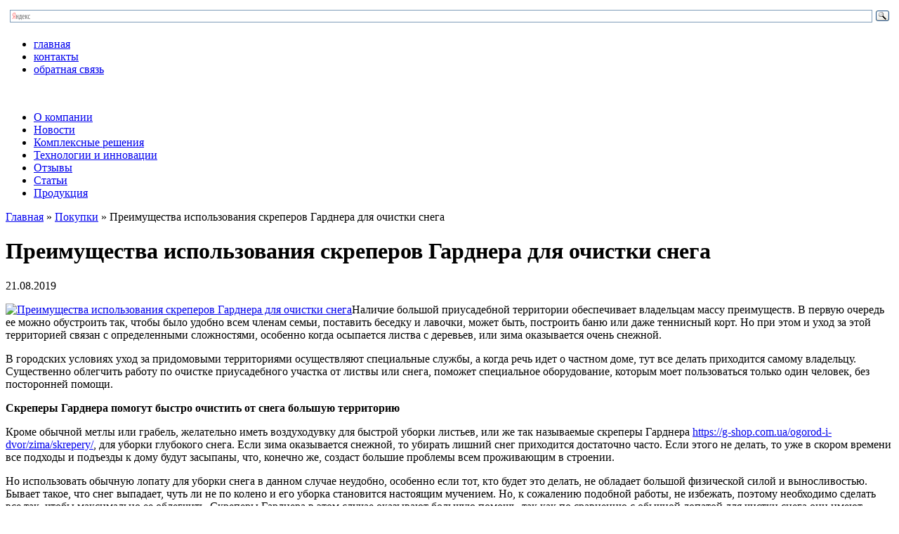

--- FILE ---
content_type: text/html; charset=UTF-8
request_url: http://kormotekh.com/preimushhestva-ispolzovaniya-skreperov-gardnera-dlya-ochistki-snega/
body_size: 8424
content:
<!DOCTYPE html>
<html>
    <head>
		<title>Преимущества использования скреперов Гарднера для очистки снега | Кормовые технологии Украины		</title>
        <meta http-equiv="Content-Type" content="text/html; charset=UTF-8">
		<link href="http://kormotekh.com/assets/themes/kormotekh/style.css" type="text/css" rel="stylesheet">
        <script data-headjs-load="http://kormotekh.com/assets/themes/kormotekh/js/init.js" src="http://kormotekh.com/assets/themes/kormotekh/js/head.min.js"></script>
		
<!-- Оптимизировано Yoast SEO plugin v2.1.1 -->
<link rel="canonical" href="http://kormotekh.com/preimushhestva-ispolzovaniya-skreperov-gardnera-dlya-ochistki-snega/" >
<meta property="og:locale" content="ru_RU" >
<meta property="og:type" content="article" >
<meta property="og:title" content="Преимущества использования скреперов Гарднера для очистки снега | Кормовые технологии Украины" >
<meta property="og:description" content="Наличие большой приусадебной территории обеспечивает владельцам массу преимуществ. В первую очередь ее можно обустроить так, чтобы было удобно всем членам семьи, поставить беседку и лавочки, может быть, построить баню или даже теннисный корт. Но при этом и уход за этой территорией связан с определенными сложностями, особенно когда осыпается листва с деревьев, или зима оказывается очень снежной. В городских условиях уход за придомовыми территориями осуществляют специальные службы, а когда речь идет о частном доме, тут все делать приходится самому владельцу. Существенно облегчить работу по очистке приусадебного участка от листвы или снега, поможет специальное оборудование, которым моет пользоваться только один человек, без посторонней помощи. Скреперы Гарднера помогут быстро очистить от снега большую территорию Кроме обычной метлы или грабель, желательно иметь воздуходувку для быстрой уборки листьев, или же так называемые скреперы Гарднера https://g-shop.com.ua/ogorod-i-dvor/zima/skrepery/, для уборки глубокого снега. Если зима оказывается снежной, то убирать лишний снег приходится достаточно часто. Если этого не делать, то уже &hellip;" >
<meta property="og:url" content="http://kormotekh.com/preimushhestva-ispolzovaniya-skreperov-gardnera-dlya-ochistki-snega/" >
<meta property="og:site_name" content="Кормовые технологии Украины" >
<meta property="article:section" content="Покупки" >
<meta property="article:published_time" content="2019-08-21T14:10:00+00:00" >
<meta property="og:image" content="http://kormotekh.com/assets/files/2019/08/1_284_1-300x225.jpg" >
<script type='application/ld+json'>{"@context":"http:\/\/schema.org","@type":"WebSite","url":"http:\/\/kormotekh.com\/","name":"\u041a\u043e\u0440\u043c\u043e\u0432\u044b\u0435 \u0442\u0435\u0445\u043d\u043e\u043b\u043e\u0433\u0438\u0438 \u0423\u043a\u0440\u0430\u0438\u043d\u044b"}</script>
<!-- / Yoast SEO plugin. -->

<link rel='stylesheet' id='yarppWidgetCss-css'  href='http://kormotekh.com/assets/modules/yet-another-related-posts-plugin/style/widget.css' type='text/css' media='all' >
<link rel='stylesheet' href='http://kormotekh.com/assets/modules/contact-form-7/includes/css/styles.css' type='text/css' media='all' >
<link rel='stylesheet' href='http://kormotekh.com/assets/modules/table-of-contents-plus/screen.css' type='text/css' media='all' >
<link rel='stylesheet' id='slb_core-css'  href='http://kormotekh.com/assets/modules/simple-lightbox/client/css/app.css' type='text/css' media='all' >
<link rel='stylesheet' id='yarppRelatedCss-css'  href='http://kormotekh.com/assets/modules/yet-another-related-posts-plugin/style/related.css' type='text/css' media='all' >
<script type='text/javascript' src='http://kormotekh.com/libs/js/jquery/jquery.js'></script>
<script type='text/javascript' src='http://kormotekh.com/libs/js/jquery/jquery-migrate.min.js'></script>

<meta name="keywords" content="Преимущества использования скреперов Гарднера для очистки снега, Преимущества, использования, скреперов, Гарднера, для, очистки, снега, Кормовые технологии Украины, Кормовые, технологии, Украины, Покупки, " >

	<style type="text/css">.recentcomments a{display:inline !important;padding:0 !important;margin:0 !important;}</style>
    </head>
    <body>
        <div class="wrapper">
            <div class="header">	<div class="poisk2">						
			<div class="ya-site-form ya-site-form_inited_no" onclick="return {'action':'http://kormotekh.com/rezultaty-poiska/','arrow':false,'bg':'transparent','fontsize':12,'fg':'#000000','language':'ru','logo':'rb','publicname':'Поиск по http://kormotekh.com/','suggest':true,'target':'_self','tld':'ru','type':3,'usebigdictionary':true,'searchid':2146744,'webopt':false,'websearch':false,'input_fg':'#000000','input_bg':'#ffffff','input_fontStyle':'normal','input_fontWeight':'normal','input_placeholder':null,'input_placeholderColor':'#000000','input_borderColor':'#7f9db9'}">
        <form action="http://yandex.ru/sitesearch" method="get" target="_self">
                <input type="hidden" name="searchid" value="2146744"/>
                <input type="hidden" name="l10n" value="ru"/>
                <input type="hidden" name="reqenc" value=""/>
                <input type="text" name="text" value=""/>
                <input type="submit" value="Найти"/>
        </form>
</div>
<script type="text/javascript">
        (function(w,d,c){var s=d.createElement('script'),h=d.getElementsByTagName('script')[0],e=d.documentElement;if((' '+e.className+' ').indexOf(' ya-page_js_yes ')===-1){e.className+=' ya-page_js_yes';}s.type='text/javascript';s.async=true;s.charset='utf-8';s.src=(d.location.protocol==='https:'?'https:':'http:')+'//site.yandex.net/v2.0/js/all.js';h.parentNode.insertBefore(s,h);(w[c]||(w[c]=[])).push(function(){Ya.Site.Form.init()})})(window,document,'yandex_site_callbacks');
</script>	</div>		
                <!--div class="languages">
                    <ul>
                        <li><a href="http://kormotekh.com/index_ua.html"><img src="http://kormotekh.com/public/images/layout/flag_ua_16x11_px.png" alt="ua"></a></li>						
						<li><a href="http://kormotekh.com/en/index.html"><img src="http://kormotekh.com/public/images/layout/flag_uk_16x11_px.png" alt="uk"></a></li>						
						<li><a href="http://kormotekh.com/ru/index.html"><img src="http://kormotekh.com/public/images/layout/flag_ru_16x11_px.png" alt="ru"></a></li>
                    </ul>
                </div!-->
                				
                <div class="header_menu">
                
                    <ul>
                        <li><a href="/">главная</a></li>
                        <li><a href="http://kormotekh.com/kontakty">контакты</a></li>
                        <li><a href="/obratnaya-svyaz/">обратная связь</a></li>
                    </ul>
                </div>
                <div class="logo">
                    <a>&nbsp;</a>
                </div>				
            </div>
            <div class="main_menu">				
            <ul>
					<li><a href="/o-kompanii/">О компании</a></li>                  
					<li><a href="/category/novosti/">Новости</a></li>
                    <li><a href="/kompleksnye-resheni/">Комплексные решения</a></li>
                    <li><a href="/texnologii-i-innovacii/">Технологии и инновации</a></li>
                    <li><a href="/otzyvy/">Отзывы</a></li>
                    <li><a href="/category/stati/">Статьи</a></li>
                    <li><a href="/produkciya/">Продукция</a></li>				
            </ul>
            </div>            <div class="content all contacts dib">
                	
                <div class="column_two">
												<p id="breadcrumbs"><span xmlns:v="http://rdf.data-vocabulary.org/#"><span typeof="v:Breadcrumb"><a href="http://kormotekh.com" rel="v:url" property="v:title">Главная</a> » <span rel="v:child" typeof="v:Breadcrumb"><a href="http://kormotekh.com/category/pokupki/" rel="v:url" property="v:title">Покупки</a> » <span class="breadcrumb_last">Преимущества использования скреперов Гарднера для очистки снега</span></span></span></span></p>                    <h1>Преимущества использования скреперов Гарднера для очистки снега</h1>
                  
                    	<p>21.08.2019</p>
                        <p><a href="http://kormotekh.com/assets/files/2019/08/1_284_1.jpg"><img class="alignleft size-medium wp-image-5760" alt="Преимущества использования скреперов Гарднера для очистки снега" src="http://kormotekh.com/assets/files/2019/08/1_284_1-300x225.jpg" width="300" height="225" title="Преимущества использования скреперов Гарднера для очистки снега" /></a>Наличие большой приусадебной территории обеспечивает владельцам массу преимуществ. В первую очередь ее можно обустроить так, чтобы было удобно всем членам семьи, поставить беседку и лавочки, может быть, построить баню или даже теннисный корт. Но при этом и уход за этой территорией связан с определенными сложностями, особенно когда осыпается листва с деревьев, или зима оказывается очень снежной.</p>
<p>В городских условиях уход за придомовыми территориями осуществляют специальные службы, а когда речь идет о частном доме, тут все делать приходится самому владельцу. Существенно облегчить работу по очистке приусадебного участка от листвы или снега, поможет специальное оборудование, которым моет пользоваться только один человек, без посторонней помощи.</p>
<p><strong>Скреперы Гарднера помогут быстро очистить от снега большую территорию</strong></p>
<p>Кроме обычной метлы или грабель, желательно иметь воздуходувку для быстрой уборки листьев, или же так называемые скреперы Гарднера <a title="https://g-shop.com.ua/ogorod-i-dvor/zima/skrepery/" href="https://g-shop.com.ua/ogorod-i-dvor/zima/skrepery/">https://g-shop.com.ua/ogorod-i-dvor/zima/skrepery/</a>, для уборки глубокого снега. Если зима оказывается снежной, то убирать лишний снег приходится достаточно часто. Если этого не делать, то уже в скором времени все подходы и подъезды к дому будут засыпаны, что, конечно же, создаст большие проблемы всем проживающим в строении.</p>
<p>Но использовать обычную лопату для уборки снега в данном случае неудобно, особенно если тот, кто будет это делать, не обладает большой физической силой и выносливостью. Бывает такое, что снег выпадает, чуть ли не по колено и его уборка становится настоящим мучением. Но, к сожалению подобной работы, не избежать, поэтому необходимо сделать все так, чтобы максимально ее облегчить. Скреперы Гарднера в этом случае оказывают большую помощь, так как по сравнению с обычной лопатой для чистки снега они имеют целый ряд преимуществ. В первую очередь это касается гораздо более широкой площади захвата снега, за счет чего удается за один проход убрать его гораздо больше, чем обычной лопатой.</p>
<p>Кроме того, скреперы не откидывают снег, а как бы отодвигают его в сторону и для уборки территории понадобится гораздо меньшие физические усилия. Ну и еще одно преимущество заключается в том, что скрепер можно держать двумя руками, что также существенно снижает нагрузку и работать с подобным приспособлением сможет даже женщина или ребенок. Некоторые модели скреперов оснащаются колесами или полозьями, что также облегчает работу и позволяет за один проход очищать большие участки. С помощью скрепера можно очень быстро очистить от снега дорожку перед домом, или же площадку перед гаражом и потратить на это совсем немного времени и сил.</p>
<div class='yarpp-related'>

<div  class="simular_block_t">Похожие материалы:</div>
<div class="relatedposts">

<div style="float:left;">
<img src="/assets/files/thumbnails/345f0df12_160x120.png" class="alignleft" alt="Товары для огорода: как нужно выбирать магазин для покупки" />
<a href="http://kormotekh.com/tovary-dlya-ogoroda-kak-nuzhno-vybirat-magazin-dlya-pokupki/" rel="bookmark" title="Товары для огорода: как нужно выбирать магазин для покупки">Товары для огорода: как нужно выбирать магазин для покупки</a><br /><br />
Каким бы ни был ваш дачный участок, для него в любом случае необходимы определенные инструменты. Но как начинающему садоводу-огороднику определить какие товары для огорода ...<!-- (20.3)-->
<br style="clear: both" /> 
</div> 

<div style="float:left;">
<img src="/assets/files/thumbnails/a44443628_160x120.png" class="alignleft" alt="Надежные прыгунки jetem и другие товары для детей от интернет магазина «Особый малыш»" />
<a href="http://kormotekh.com/nadezhnye-prygunki-jetem-i-drugie-tovary-dlya-detej-ot-internet-magazina-osobyj-malysh/" rel="bookmark" title="Надежные прыгунки jetem и другие товары для детей от интернет магазина «Особый малыш»">Надежные прыгунки jetem и другие товары для детей от интернет магазина «Особый малыш»</a><br /><br />
Уход за ребенком. В это понятие входит не только радость и счастье, но и некоторые проблемы с приобретением товаров для детей. Многие родители сталкиваются с трудность поиска ...<!-- (14.1)-->
<br style="clear: both" /> 
</div> 

<div style="float:left;">
<img src="/assets/files/thumbnails/37a2525bd_160x120.png" class="alignleft" alt="Товары для животных в интернете" />
<a href="http://kormotekh.com/tovary-dlya-zhivotnyx-v-internete/" rel="bookmark" title="Товары для животных в интернете">Товары для животных в интернете</a><br /><br />
Приветствуем Вас! Сегодня мы хотим Вам рассказать о том, как легко и очень просто можно заказать все необходимые товары для Ваших домашних животных. Заказать можно из любой точки ...<!-- (11.4)-->
<br style="clear: both" /> 
</div> 

<div style="float:left;">
<img src="/assets/files/thumbnails/82d1ed756_160x120.png" class="alignleft" alt="Почему изделия из натурального меха лучше чем из искусственного" />
<a href="http://kormotekh.com/pochemu-izdeliya-iz-naturalnogo-mexa-luchshe-chem-iz-iskusstvennogo/" rel="bookmark" title="Почему изделия из натурального меха лучше чем из искусственного">Почему изделия из натурального меха лучше чем из искусственного</a><br /><br />
Что ни говори, а многие женщины разбираются в красивой одежде и стараются всегда выглядеть эффектно. Это касается и повседневной одежде, в которой мы ходим на работу и праздничных ...<!-- (10.6)-->
<br style="clear: both" /> 
</div> 

<div style="float:left;">
<img src="/assets/files/thumbnails/6a82d7a66_160x120.png" class="alignleft" alt="Покупаем кеды Converse для спорта в интернет-магазине" />
<a href="http://kormotekh.com/pokupaem-kedy-converse-dlya-sporta-v-internet-magazine/" rel="bookmark" title="Покупаем кеды Converse для спорта в интернет-магазине">Покупаем кеды Converse для спорта в интернет-магазине</a><br /><br />
Продукция обувного бренда Converse идеально подходит для спорта, ведь он выпускает ее с 1915 года, т. е. празднуя в этом году вековой юбилей. И уж конечно, за 100 лет работы ...<!-- (9.9)-->
<br style="clear: both" /> 
</div> 
</div>
</div>
						
                  
                				 
                </div>
                <div class="sidebar">
 <div class="sidebar_menu">
 <ul class="menu_s">
                     
                            <li><a href="/category/korm-dlya-koshek/">Корм для кошек</a> </li>
                            <li><a href="/category/suxoj-korm-dlya-koshek/">Сухой корм для кошек</a> </li>
                        
			
                           <li> <a href="/category/suxoj-korm-dlya-sobak/">Сухой корм для собак</a> </li>
                       
 		
                          <li>  <a href="/category/korma-dlya-zhivotnyx/">Корма для животных</a> </li>
							<li>  <a href="http://kormotekh.com/category/poleznye-sovety/">
Полезные советы</a> </li>
			 <li>  <a href="http://kormotekh.com/category/sovety-o-korme/">

Советы о корме</a></li> 
</ul>
              </div>   


	
		
	<div class="widget-main-title widget-main-title-post">Свежие записи</div>
	
	            <div class="svejie"><a href="http://kormotekh.com/fleshki-i-sposoby-ix-vosstanovleniya/">Флешки и способы их восстановления</a></div>
                                                <img src="/assets/files/thumbnails/9362536e9_220x120.png" alt="Флешки и способы их восстановления"">
                                      
                                      
                                             
                                          
           <div class="svejie"><a href="http://kormotekh.com/zootovary-gde-kupit-ix-v-rezhime-onlajn/">Зоотовары: где купить их в режиме онлайн?</a></div>
                                                <img src="/assets/files/thumbnails/50a868b41_220x120.png" alt="Зоотовары: где купить их в режиме онлайн?"">
                                      
                                      
                                             
                                          
           <div class="svejie"><a href="http://kormotekh.com/korm-dlya-sobak-royal-kanin/">Корм для собак Роял Канин</a></div>
                                                <img src="/assets/files/thumbnails/bf20264b9_220x120.png" alt="Корм для собак Роял Канин"">
                                      
                                      
                                             
                                          
           <div class="svejie"><a href="http://kormotekh.com/elen-dekor-optovaya-pokupka-posudy-ot-nadezhnyx-izgotovitelej/">Елен Декор &#8212; оптовая покупка посуды от надежных изготовителей</a></div>
                                                <img src="/assets/files/thumbnails/fb3aecba4_220x120.png" alt="Елен Декор &#8212; оптовая покупка посуды от надежных изготовителей"">
                                      
                                      
                                             
                                          
           <div class="svejie"><a href="http://kormotekh.com/priobretenie-1spidpriyemstvo-vas-eto-perexod-na-bolee-vysokij-uroven-udobstva/">Приобретение &#171;1С:Підприємство&#187; «ВАS&#187; &#8212; это переход на более высокий уровень удобства</a></div>
                                                <img src="/assets/files/thumbnails/6c1ac8ee6_220x120.png" alt="Приобретение &#171;1С:Підприємство&#187; «ВАS&#187; &#8212; это переход на более высокий уровень удобства"">
                                      
                                      
                                             
                                          
  
	
		

		
	
	
	<!-- widget post -->

			
	<div class="widget"> 
		<div class="widget-main-title widget-main-title-post">Не пропустите</div>
	    <div class="fixedse">
		    	    </div>
	    	</div> 
	    	<!-- End widget post -->
	    </div> 
	
	<!-- End widget post -->		<!-- widget post -->	   	   	<!-- End widget post -->
                <div class="clear_left"></div>
            </div>
   <div class="footer">
                
                <div class="clear_left"></div>
				<div class="wrp">
                <div class="c">
           	© Кормовые Технологии Украины 2011- 2026. Все права защищены.
            <!--footer submenu-->          

 
         <div id="main_list_menu"><ul id="menu_list"> 
   
    <li><a href="/category/raznoe">Разное</a>
       <ul> 
	<li class="cat-item cat-item-18"><a href="http://kormotekh.com/category/uslugi/" title="Просмотреть все записи в рубрике &laquo;Услуги&raquo;">Услуги</a>
</li>
	<li class="cat-item cat-item-19"><a href="http://kormotekh.com/category/pokupki/" title="Просмотреть все записи в рубрике &laquo;Покупки&raquo;">Покупки</a>
</li>
	<li class="cat-item cat-item-95"><a href="http://kormotekh.com/category/texnika/" title="Просмотреть все записи в рубрике &laquo;Техника&raquo;">Техника</a>
</li>
	<li class="cat-item cat-item-17"><a href="http://kormotekh.com/category/stroitelstvo/" title="Просмотреть все записи в рубрике &laquo;Строительство&raquo;">Строительство</a>
</li>
	<li class="cat-item cat-item-93"><a href="http://kormotekh.com/category/zdorove/" title="Просмотреть все записи в рубрике &laquo;Здоровье&raquo;">Здоровье</a>
</li>
	<li class="cat-item cat-item-98"><a href="http://kormotekh.com/category/uyut/" title="Просмотреть все записи в рубрике &laquo;Уют&raquo;">Уют</a>
</li>
	<li class="cat-item cat-item-94"><a href="http://kormotekh.com/category/ekonomika/" title="Просмотреть все записи в рубрике &laquo;Экономика&raquo;">Экономика</a>
</li>
	<li class="cat-item cat-item-97"><a href="http://kormotekh.com/category/obshhestvo/" title="Просмотреть все записи в рубрике &laquo;Общество&raquo;">Общество</a>
</li>
	<li class="cat-item cat-item-101"><a href="http://kormotekh.com/category/otdyx/" title="Просмотреть все записи в рубрике &laquo;Отдых&raquo;">Отдых</a>
</li>
	<li class="cat-item cat-item-92"><a href="http://kormotekh.com/category/x3_kultura/" title="Просмотреть все записи в рубрике &laquo;Культура&raquo;">Культура</a>
</li>
	<li class="cat-item cat-item-100"><a href="http://kormotekh.com/category/xobbi/" title="Просмотреть все записи в рубрике &laquo;Хобби&raquo;">Хобби</a>
</li>
	<li class="cat-item cat-item-151"><a href="http://kormotekh.com/category/oborudovanie/" title="Просмотреть все записи в рубрике &laquo;Оборудование&raquo;">Оборудование</a>
</li>
	<li class="cat-item cat-item-96"><a href="http://kormotekh.com/category/tovary/" title="Просмотреть все записи в рубрике &laquo;Товары&raquo;">Товары</a>
</li>
	<li class="cat-item cat-item-150"><a href="http://kormotekh.com/category/shoping/" title="Просмотреть все записи в рубрике &laquo;Шопинг&raquo;">Шопинг</a>
</li>
	<li class="cat-item cat-item-149"><a href="http://kormotekh.com/category/servis/" title="Просмотреть все записи в рубрике &laquo;Сервис&raquo;">Сервис</a>
</li>
<!--hide_empty=1 не выводить рубрики без постов , include= пишем id бирж-рубрик-->

</ul>
</div>   
 
<!--end footer submenu-->  

			  

			
				</div>
					<div class="copy"><!--LiveInternet counter--><script type="text/javascript"><!--
document.write("<a href='http://www.liveinternet.ru/click' "+
"target=_blank><img src='//counter.yadro.ru/hit?t57.2;r"+
escape(document.referrer)+((typeof(screen)=="undefined")?"":
";s"+screen.width+"*"+screen.height+"*"+(screen.colorDepth?
screen.colorDepth:screen.pixelDepth))+";u"+escape(document.URL)+
";"+Math.random()+
"' alt='' title='LiveInternet' "+
"border='0' width='88' height='31'><\/a>")
//--></script><!--/LiveInternet-->

<!-- Yandex.Metrika informer -->
<a href="http://metrika.yandex.ru/stat/?id=24156637&#038;from=informer"
target="_blank" rel="nofollow"><img src="//bs.yandex.ru/informer/24156637/3_1_FFFFFFFF_EFEFEFFF_0_pageviews"
style="width:88px; height:31px; border:0;" alt="Яндекс.Метрика" title="Яндекс.Метрика: данные за сегодня (просмотры, визиты и уникальные посетители)" onclick="try{Ya.Metrika.informer({i:this,id:24156637,lang:'ru'});return false}catch(e){}"/></a>
<!-- /Yandex.Metrika informer -->

<!-- Yandex.Metrika counter -->
<script type="text/javascript">
(function (d, w, c) {
(w[c] = w[c] || []).push(function() {
try {
w.yaCounter24156637 = new Ya.Metrika({id:24156637,
clickmap:true,
trackLinks:true,
accurateTrackBounce:true});
} catch(e) { }
});

var n = d.getElementsByTagName("script")[0],
s = d.createElement("script"),
f = function () { n.parentNode.insertBefore(s, n); };
s.type = "text/javascript";
s.async = true;
s.src = (d.location.protocol == "https:" ? "https:" : "http:") + "//mc.yandex.ru/metrika/watch.js";

if (w.opera == "[object Opera]") {
d.addEventListener("DOMContentLoaded", f, false);
} else { f(); }
})(document, window, "yandex_metrika_callbacks");
</script>
<noscript><div><img src="//mc.yandex.ru/watch/24156637" style="position:absolute; left:-9999px;" alt="" /></div></noscript>
<!-- /Yandex.Metrika counter --><script async="async" src="https://w.uptolike.com/widgets/v1/zp.js?pid=1057811" type="text/javascript"></script>
</div>
					</div>
            </div>
        </div>
		<script type='text/javascript' src='http://kormotekh.com/assets/modules/contact-form-7/includes/js/jquery.form.min.js'></script>
<script type='text/javascript'>
/* <![CDATA[ */
var _wpcf7 = {"loaderUrl":"http:\/\/kormotekh.com\/assets\/modules\/contact-form-7\/images\/ajax-loader.gif","sending":"\u041e\u0442\u043f\u0440\u0430\u0432\u043a\u0430..."};
/* ]]> */
</script>
<script type='text/javascript' src='http://kormotekh.com/assets/modules/contact-form-7/includes/js/scripts.js'></script>
<script type='text/javascript'>
/* <![CDATA[ */
var tocplus = {"visibility_show":"\u041f\u043e\u043a\u0430\u0437\u0430\u0442\u044c","visibility_hide":"\u0421\u043a\u0440\u044b\u0442\u044c","width":"Auto"};
/* ]]> */
</script>
<script type='text/javascript' src='http://kormotekh.com/assets/modules/table-of-contents-plus/front.js'></script>
<script type="text/javascript" id="slb_context">/* <![CDATA[ */if ( !!window.jQuery ) {(function($){$(document).ready(function(){if ( !!window.SLB ) { {$.extend(SLB, {"context":["public","user_guest"]});} }})})(jQuery);}/* ]]> */</script>
    </body>
</html>

--- FILE ---
content_type: application/javascript;charset=utf-8
request_url: https://w.uptolike.com/widgets/v1/version.js?cb=cb__utl_cb_share_1768898236411774
body_size: 397
content:
cb__utl_cb_share_1768898236411774('1ea92d09c43527572b24fe052f11127b');